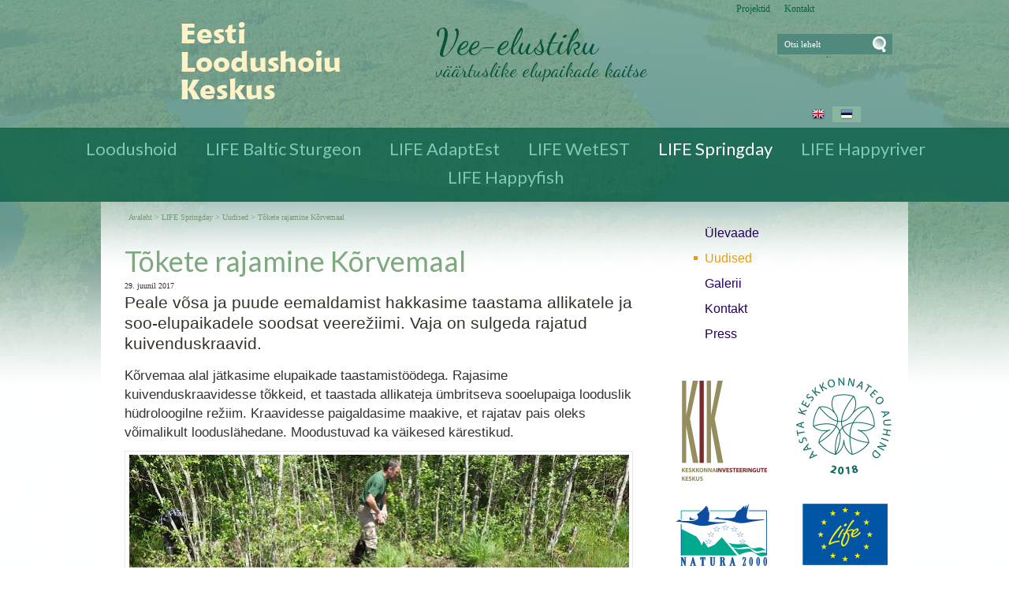

--- FILE ---
content_type: text/html; charset=ISO-8859-4
request_url: https://loodushoid.ee/Tokete_rajamine_Korvemaal__680
body_size: 10994
content:
<!DOCTYPE HTML PUBLIC "-//W3C//DTD HTML 4.01 Transitional//EN" "http://www.w3.org/TR/html4/loose.dtd"> <html><head><title>Tõkete rajamine Kõrvemaal </title><link rel=canonical href="https://loodushoid.ee/Tokete_rajamine_Korvemaal__680"><meta http-equiv=Pragma content=no-cache><meta http-equiv=Expires content=-1><meta name=viewport content="initial-scale=1"><meta name=description content="Peale võsa ja puude eemaldamist hakkasime taastama allikatele ja soo-elupaikadele soodsat veerežiimi. Vaja on sulgeda rajatud kuivenduskraavid. Kõrvemaa alal jätkasime elupaikade taastamistöödega. Rajasime kuivenduskraavidesse tõkkeid, et taastada allikateja ü Tõkete rajamine Kõrvemaal "><link rel="shortcut icon" href="favicon.ico"><META HTTP-EQUIV="Content-Type" CONTENT="text/html; charset=ISO-8859-4"><style type="text/css"> @media only screen and (min-width: 665px){.cleargallery{clear: both;}}#hmlink a{display: inline;}a:link,a:visited,a:active{text-decoration: underline; font-weight:normal; color: #0272ba;}a:hover{text-decoration: underline; color: #095689}.pildiaar{padding:4px; border:1px solid #e8e8e8;}.tooteruut{padding:4px; border: solid 1px #e8e8e8;}.toot_hr_jn{display: block; padding-bottom: 2px; color: #333; border-bottom:solid 1px #e8e8e8;}#pildihigh{border:1px solid #5e5e5e;}.spilt{clear:both; margin-top:11px}body.mceContentBody{background: #ffffff;}img, div, input{_behavior: url('js/js/iepngfix.htc');}.carol, #carol, .c, #c{clear: both;}.sisutekst{font: normal 17px/24px Arial, Helvetica, sans-serif; color: #333;}body{font: normal 17px/24px Arial, Helvetica, sans-serif; color: #333; background:}td, table{font: normal 17px/24px Arial, Helvetica, sans-serif; color: #333;}p{font: normal 17px/24px Arial, Helvetica, sans-serif; color: #333;}.pealkiri{font: 400 36px/42px Lato, sans-serif; margin-top: 6px; margin-bottom: 3px; padding:0px; color: #7da97e;}.sissejuhatus{font: normal 21px/26px arial; padding:0px; margin:0px; padding-bottom:4px; color: #37332a}.alapealkiri{font: 400 26px/32px Lato, sans-serif; color: #f49a0b}.quote{font: normal 28px 'Dancing Script', cursive; color: #f49a0b; display: inline-text; background: url('d1/graaf/logo.png') -350px -500px; float: right; width: 315px; padding: 15px 0px; margin: 12px 0px 0px 20px; text-indent: 70px;}.autor{font: normal 10px/16px verdana; color: #333;}.pildiallkiri{font: italic 13px/16px verdana; color: #333;}.heledam{color: rgb(206, 70, 18); font-size: medium;}.tumedam{color: rgb(128, 0, 0); font-size: medium;}body.mceContentBody{background: #ffffff;}html *{margin: 0; padding: 0; color: #333;}body{font: normal 17px/24px Arial, Helvetica, sans-serif; background: #fff; margin: 0; padding: 0; overflow-y: auto; overflow-x: auto;}@media only screen and (max-width: 1080px){body{overflow-x: hidden;}}div{margin:0; padding:0; -webkit-box-sizing: border-box; -moz-box-sizing: border-box; box-sizing: border-box;}#norma{width: 100%; position: relative; background: #fff url('d1/graaf/norma.jpg') center -403px fixed no-repeat; z-index: 12; margin:0; padding:0;}@media only screen and (max-width: 1024px){#norma{}}#naomi{background: url('d1/graaf/naomi.png') center 0px repeat-x fixed; padding: 0px; margin:0px;}.betty{padding-top: 0px; margin-top: 0px; position: relative; margin-left:auto; width: 1024px; margin-right:auto;}@media only screen and (max-width: 1024px){.betty{width: auto; margin: 0 auto;}}@media only screen and (min-width: 1024px){.betty{max-width: 1024px; margin: 0 auto;}}#may{position: absolute; top: 38px; left: 0px; font: normal 10px/11px arial}#susanna{margin: 0px; padding:0px; z-index:8; position: relative; z-index: 15;}#alice{width: 100%; color: #fff; margin: 0px; padding: 0px; position: relative; z-index: 16; padding-bottom: 4px;}#alice_i{padding: 0px 1px; text-align: left;}#cristina{font: normal 12px/12px verdana; float: right; margin: 0px 5px 0px 5px; text-align: right;}#cristina a{color: #0e6044; display: inline-block; margin-top: 5px; margin-bottom: 7px; text-decoration: none; font-weight: normal}@media only screen and (min-width: 830px){#cristina{margin-right: 100px;}}#loren{width: 375px; height: 100px; float: left; overflow:hidden; margin:0px; padding:0px; margin-bottom: 7px;}#loren a{width: 100%; height: 100%; display: inline-block; overflow: hidden;}#loren a:before, #loren a[href^="javascript:"]:after{content: url('d1/graaf/logo.png'); position: relative; top: -34px;}#susie{display: none; float: left; margin-top: 4px; margin-left: 50px; width: 400px; margin-bottom: -20px;}#susie p, #susie{color: #07543b; font: 400 25px/25px 'Dancing Script', cursive;}#susie a:link{font-weight: 300;}#susie p{font: 400 45px/45px 'Dancing Script', cursive; margin:0px; padding:0px;}@media only screen and (min-width: 765px){#susie{display: block; position: relative; z-index:14}}#olivia{width: 150px; height: 34px; margin-top: 6px; overflow: hidden; margin-left: 10px; margin-right: 0px; margin-bottom:0px; padding: 2px 0px 0px 8px; background: #f9f; display: none; background: url('d1/graaf/logo.png') -845px -40px no-repeat; position: absolute; right: 20px; top: 5px}@media only screen and (min-width: 990px){#olivia{display: block}}label{position: relative; left: 160px; top: -34px; display: inline block; font: normal 9px arial; width: 15px; height: 15px}#onpinp{border:0; background: 0 ; margin: 0px 0px 0px 0px; height: 19px; padding: 0px; font:normal 11px/15px verdana; color:#ffffff; -webkit-box-shadow: none; -moz-box-shadow: none; box-shadow: none;}html>body #onpinp{margin: 0px 0px 0px 0px;}#onpsmt{border:0; background:0; height: 22px; width: 22px; font: normal 12px/12px verdana; padding: 0; color:0; -webkit-box-shadow: none; -moz-box-shadow: none; box-shadow: none;}html>body #onpsmt{padding: 0px 5px 5px 5px;}.oliviapealkiri{margin-top:2px; font: normal 18px/22px arial; color: #1e0fbe;}.oliviapealkiri strong{margin-top:2px; font: bold 18px/22px arial; color: #1e0fbe;}#kaia{clear:both; color: #bbbbbb; margin-right: 5px; min-height: 20px;}@media only screen and (min-width: 1024px){#kaia{margin-right: 60px;}}#kaia a:link, #kaia a:active, #kaia a:visited{display:block; padding: 2px 10px 2px 10px; float:right; text-decoration: none;}#kaia a:hover, #kaia .keel_active{background: #89b5a1;}.flag{background: url('d1/graaf/logo.png'); display: block; height: 16px; width: 16px;}#gillian{}#hanna{width: 100%; background: url('d1/graaf/logo.png') 0px -180px; margin-bottom:0px; color: #fff; padding: 2px 0px 8px 0px; margin-top: 7px; position: relative; z-index: 12; clear: both;}@media only screen and (min-width: 1024px){#hanna{padding: 8px 0px 14px 0px;}}#hanna ul{margin: 0px; padding: 0px; padding-left: 2px;}#hanna a{display: block; font: 400 22px/22px Lato, sans-serif; color: #80c9b6; margin: 6px 2px 1px 2px; padding: 2px 16px 5px 16px; text-decoration: none}@media only screen and (max-width: 800px){#hanna a{font: 400 20px/20px Lato, sans-serif;}}#hanna a:hover, #hanna .lMActive{color: #ffffff; border-radius: 4px; text-decoration: none;}.hid{position: absolute; display: none; filter:alpha(opacity=98); opacity:0.98; margin: 0px; padding: 0px; z-index:5; width: 202px;}.tnp{position: relative; background-color:#fff; padding: 5px 2px 5px 2px; border-left: solid 1px #aaa; border-bottom: solid 1px #aaa; border-right: solid 1px #aaa; margin:0px; margin-top:0px; list-style: none; text-align: left; width: 267px;}html>body .tnp{width:265px}#hanna li{list-style: none; list-style-image: none; list-style-type: none; display: inline-block; zoom: 1; *display: inline; margin:0px; padding: 0px;}#hanna div li{height: 20px;}#hanna .tnp a{display: block; border: 0; background: 0; margin: 0px 0px 3px 8px; padding: 2px 2px 5px 8px; font: normal 16px/20px arial; color:#210057; text-decoration: none;}#hanna .tnp a:hover, #hanna .tnp .tnpActive{color: #e59d14; padding: 2px 2px 5px 8px; border-radius: 0px; margin: 0px 0px 3px 8px; background: 0;}#fiona{position: relative; z-index: 4; background: url('d1/graaf/fiona.jpg') center top; height: 19px;}#fionS{width: 100%; position: relative; z-index: 11; display: block; height: 300px; background:url('d1/graaf/susanna.jpg') top center no-repeat; background-size: 100% auto;}#fionS a{display: block; width: 100%; height: 100%; box-sizing: border-box; color: white; text-decoration:none; position: absolute; display: none;}.fionSsisu{display: none;}.fionSsisu2{color: #333; padding: 20px 5px 30px 40px; font: normal 16px Lato, sans-serif; width: 500px; height: auto; margin: 40px auto 0px 10%; position: absolute; background: url('d1/graaf/fions_transparent.png'); display: block;}.fionSfirst{font: normal 26px Lato, sans-serif; color: #001f6e}.fionSsisuNupp{margin-top: 8px; display: inline-block; text-decoration:none; font: normal 18px Lato, sans-serif; background: #001f6e; border-radius: 5px; padding: 4px 25px 6px 25px; color: white; text-shadow: none;}@media only screen and (max-width: 799px){#fionS{height: 200px;}.fionSsisu2{margin: 20px auto 0px 10px;}}@media only screen and (max-width: 599px){#fionS{height: 120px;}.fionSsisu2{width: auto; margin: 0px; font: normal 12px Lato, sans-serif;}.fionSfirst{font: normal 16px Lato, sans-serif;}}h1{font: normal 18px/22px verdana; color: #fff}h2{font: normal 16px/20px verdana; color: #fff}h3{position: absolute; top: 22px; left: 5px; padding: 10px 2px 18px 2px; overflow: hidden; font: normal 16px/22px verdana; width: 72px; border: solid 1px red; padding-top: 42px; max-height: 140px;}#cts, #cts a, .cts, .cts a{font: normal 14px/16px verdana; color: #fff}#cts2, #cts2 a, .cts2, .cts2 a{position: relative; padding-left: 5px; font: normal 3px/5px verdana; color: #fff; opacity:0.2; z-index: 1}#melody{background: #fff; padding: 0px; margin-top: 90px; height: auto; z-index: 4;}#megan{background: url('d1/graaf/megan.png') center -20px repeat-x; position: relative; top: -90px; padding-top: 15px; z-index: 4;}#megan ul, #megan ol{list-style-position: inside; padding: 0px 0px 5px 40px;}.hw, #hw{position: absolute; left: 0; top: -840px; text-align:left; width: 615px; z-index: 1}#ingrid{padding-left: 5px; padding-bottom: 0px; font:normal 10px/10px verdana; color:#75997a;}#ingrid a:link, #ingrid a:active, #ingrid a:hover, #ingrid a:visited{font: normal 10px/10px verdana; text-decoration: none; display: inline-block; margin-bottom: 23px; color: #75997a}.arrow{display: inline-block; margin-bottom: 1px}@media only screen and (max-width: 600px){.arrow{margin-bottom: 8px;}}#julia{float: left; margin: 0 30px; width: 645px; margin-bottom: -50px; max-width: 645px}#carla{float: right; clear: right; max-width: 315px; padding: 0px; margin:0px; margin: 0px auto; margin-bottom: -50px;}@media only screen and (max-width: 1023px){#julia, #carla{float: none; margin:auto; width: auto; max-width: 645px;}#carla{margin-top: 20px;}}@media only screen and (max-width: 666px){#julia, #carla{float: none; padding: 5px 10px; margin:auto; width: 100%; max-width: 645px;}}#priscilla{text-align:right; margin-right: 8px; margin-top: 12px; margin-bottom:12px}#priscilla a{background: url('d1/graaf/logo.png') -1220px -548px no-repeat; display: inline-block; height: 20px; width: 57px; margin: 10px 10px 10px 0px}#virginia{float: right; width: 315px; padding: 5px 30px;}#lM{position:relative; margin: 0px 0px 0px 10px; padding:10px 0px 3px 3px;}#lM a{display: block; margin-bottom: 12px; padding: 0px 5px 0px 14px; font: normal 16px/20px arial; color: #210057; text-decoration: none;}#lM a:hover, #lM .lMActive{color: #e59d14; background: url('d1/graaf/logo.png') -754px -493px no-repeat;}#lM .lMSecond{display: block; margin-left: 30px;}@media only screen and (max-width: 1024px){#virginia{float: none; text-align: center; width: 100%; padding: 0px;}#virginia, #lM a, #lM div, #lM .lMSecond{display: inline-block; margin-left: 0px;}#lM{padding:0px;}#lM div{width: auto; float: none; display: inline-block;}}#ursula, #sonja, #kimberly, #melinda, #lara{width: 300px; float: right; font: normal 12px/18px verdana; padding: 10px;}.uudis_main{text-align:right; font: bold 14px arial; color: #f49a0b}.uudis_blokk{padding: 5px 0px 0px 0px;}.uudis_main a{font: bold 14px arial; color: #f49a0b}.uudis_date, .uudis_date a{font: normal 10px verdana; color: #333}.uudis_pealk, .uudis_pealk a{font: 400 18px/22px Lato, sans-serif; text-decoration: none; color: #f5a01a}.uudis_sissejuh, .uudis_sissejuh a, .uudis_sissejuh a:hover{font: normal 12px/18px verdana; padding-bottom: 25px; text-decoration: none; color: #333}.syndic_sissejuh, .syndic_sissejuh a, .syndic_sissejuh a:hover{font: font: normal 17px/24px Arial, Helvetica, sans-serif;; padding-bottom: 10px; color: #333 ; font-weight: normal; display: block; text-decoration: none}.syndic_date, .syndic_date a{font: normal 10px verdana; color: #333}.uudis_social{position: relative; top: 5px; left: -5px; margin-bottom: 8px; text-align: center;}.varvisilt{background: #feff19; color: #596010; font: normal 14px/14px 'Vollkorn', serif; display: inline-block; padding: 2px 12px 2px 12px}@media only screen and (min-width: 1024px){#ursula, #sonja, #kimberly, #melinda, #lara{float: right; width: 310px;}}#lara{text-align: center}#kimberly, #kimberly a{font: 400 18px/22px Lato, sans-serif; color: #fff;}#kimberly{; background: #07543b; padding:0px; margin:0px; border-top-left-radius: 7px; border-bottom-left-radius: 7px; margin-left: 10px; padding: 8px 10px 12px 20px;}#kimberly a{color: #fff; text-decoration: underline;}.fourvalues{margin: 10px 10px 20px 16px}.fourvalues div{margin-top:10px; color: #670000; font: normal 16px/24px calibri; font-style:italic}#sonja{text-align: center; margin: 15px 10px 5px 0px; margin: 15px 0px 5px 10px;}#melinda{margin-top: 10px; text-align: center;}#ursula{padding-bottom: 0px;}#sonja, #melinda{padding:10px 0px 0px 0px;}#sonja a{background: url('d1/graaf/logo.png'); background-color: #f49a0b; display: inline-block; height: 24px; width: 24px; margin: 0px 2px 4px 2px}#melinda img{margin: 0px 2px 4px 2px}.comment_header{background: #dddce4 ; margin: 28px 0px 3px 0px; width: 645px}table{border-spacing:0; background-repeat : no-repeat}#kalenderpos{position:absolute; left:709px; top:34px; z-index:29;}#cal{margin:0px 10px 10px 10px;}#cal, #cal table, #cal td, #cal th{padding:3px; border-spacing:0px; border-padding:0px; border-collapse: collapse; color: #455147; text-align:right; font:10px verdana}#cal{background: #efc01a; position: relative; padding-top: 45px; color: white; width: 230px; height: 230px; text-align: center; padding-left: 44px; vertical-align: middle;}#tnane{color: #157e4f; font-weight: bold}#tdhighl, .tdhighl{background: #c34603; padding:3px; text-align:right; font:10px verdana}#tdhighl a, .tdhighl a{color: #455147}.cmpl{margin: 2px; color: #9f7d04; width: 218px; text-align:left; background: #f8f3e0; border: solid 1px #e9d58d; padding: 2px 5px 3px 2px}.cmpl a{color: #9f7d04;}html>body .cmpl{width:207px}.kn{color: #7da97e; margin-top: 4px}.an{color: #7da97e; font: bold 14px verdana}#korv{float: left; margin-top: 8px; margin-left: 150px; padding-bottom: 8px; font: normal 12px/18px verdana; color: #95947e; z-index:5}#korv a{color: #95947e; font-weight: normal;}#login{position:absolute; right: 20px; top: 50px; width: 350px; text-align:right; z-index:5}#mrkspilv{width: 180px; position: relative; left: 15px; top: 12px; text-align: center;}#highlight{background-color: #fffdf0;}.toimetaja{text-align:right; clear:both; width:120px; margin:4px 0px 4px 0px; color:#777777; padding-right:4px; border:1px dashed #9f9f9f; background-color: #ffffff; font: normal 9px/14px verdana}.toimetaja a:link, .toimetaja a:active, .toimetaja a:visited, #kimberly .toimetaja a{font: normal 9px/14px verdana; color: #777777; font-weight: bold; text-decoration: none;}.toimetaja a:hover{text-decoration: underline;}.vasakjuhend{font: normal 10px/12px verdana; color: #898989;}.vasakjuhendin{border:1px solid #a9a9a9; background: 0 ; font:normal 11px verdana; height: 20px; color: #808080; vertical-align:middle}.juhend{font: normal 10px/12px verdana; color: #333}#fs{font: normal 10px/12px verdana; margin-top:3px;}.r_gallup{border:none; margin-bottom:-4px}input{border:1px solid #aaaaaa; background: 0 ; font:normal 11px verdana; height: 24px; color:#777777; vertical-align:middle; -moz-border-radius:3px; -khtml-border-radius:3px; -webkit-border-radius: 3px; border-radius: 3px;}textarea{border:1px solid #aaaaaa; background: 0 ; font: 11px verdana; color:#777777; overflow:auto; -moz-border-radius:0.2em; -khtml-border-radius:0.2em; -webkit-border-radius: 0.2em; border-radius: 0.2em;}input, textarea{border: solid 1px #aaaaaa; outline: 0; background: #FFFFFF; background: -webkit-gradient(linear, left top, left 8, from(#FFFFFF), color-stop(4%, #EfEfEf), to(#FFFFFF)); background: -moz-linear-gradient(top, #FFFFFF, #EfEfEf 2px, #FFFFFF 8px); box-shadow: rgba(0,0,0, 0.1) 0px 0px 8px; -moz-box-shadow: rgba(0,0,0, 0.1) 0px 0px 8px; -webkit-box-shadow: rgba(0,0,0, 0.1) 0px 0px 8px;}input:hover, textarea:hover, input:focus, textarea:focus{border-color: #403438; -webkit-box-shadow: rgba(0, 0, 0, 0.15) 0px 0px 8px; -moz-box-shadow: rgba(0,0,0, 0.15) 0px 0px 8px;}.drop{font: 10px verdana; color:#777777}.submit{border:solid 1px #0272ba; background:#0272ba; font: normal 11px/11px verdana; height:24px; cursor:pointer; text-align: center; color:#fff; vertical-align:middle; padding:3px 10px 5px 10px;}p{margin: 0; padding: 0;}#timer{position: absolute; bottom: 1px; left: 2px; color: #000000; font: normal 9px verdana;}#update{position:absolute; top:-15px; left:220px}.query_head{color: #37332a; font: normal 14px/16px arial; padding: 10px 0px 0px 0px}#logout{text-align:right; font: normal 10px/12px verdana; position: absolute; width: 90px; right: 12px; top: 75px; z-index:15}#logout a{color: #ffffff;}#theresa{width: 100%; background:0; color: #666666; padding: 0px 0px 0px 0px; margin-bottom: 0px; position: relative; z-index: 5;}#wendy{border-top: solid 10px #e59d14; width: 100%; position: relative; z-index: 5; font: normal 11px/16px verdana; background: #00523a url('d1/graaf/wendy.jpg') center 0px no-repeat; color: #ffffff; padding: 10px 0px 50px 0px; margin-bottom: 0px; text-align: center;}#wendy_i{padding: 0px 15px;}#wendy a{color: #ffffff; font-weight: normal;}#may{top: -2935px; width: 318px;}#zara{font: normal 10px/16px verdana;}#zara_i{padding: 10px 15px 8px 15px; font: normal 10px/16px verdana; color: #968f77;}#zara_z{font: normal 10px/16px verdana; color: #968f77; float: right;}#zara_z a{font-weight: normal; text-decoration: none; color: #968f77;}h4, h4 a{display: inline-block; font-weight: normal; text-decoration: none; color: #968f77; padding: 0px; margin: 0px;}#az{opacity: 0.6; filter: alpha(opacity=60); position: relative; top: 1px; left: 5px; margin-bottom: -3px; display:inline-block; width: 15px; height: 15px; font: normal 36px verdana; overflow: hidden}#az:before, #az input[id^="footer:"]:after{content: url('d1/graaf/logo.png'); position: relative; left: -985px; top: -1065px}body.mceContentBody{background: #00523a ; padding:0px; margin:0px;}body.mceContentBody .wendy_col{border: dashed 1px gray; padding: 5px 5px; color: #ffffff ;}p{margin: 0; padding: 0;}.bot_header, .bot_header a, .bot_content, .bot_content a, .bot_content p, .bot_content td{color: #ffffff ; font: normal 11px/16px verdana;}.bot_header, .bot_header a{color: #fef1c7; font: 400 20px/24px Lato, sans-serif;}.wendy_col{width: 224px; margin: 5px 15px 10px 0px; float: left; padding: 5px 6px; font: normal 11px/16px verdana; color: #ffffff; text-align: left;}body.mceContentBody2{background: #fff; color: #968f77; font: normal 10px/16px verdana;}p{margin: 0; padding: 0;}.bot_header2, .bot_header2 a, .bot_content2, .bot_content2 a, .bot_content2 p, .bot_content2 td{color: #968f77; font: normal 10px/16px verdana;}.bot_content2 a{text-decoration: underline}.bot_header2, .bot_header2 a{font: bold 14px arial;}.fancybox-wrap,.fancybox-skin,.fancybox-outer,.fancybox-inner,.fancybox-image,.fancybox-wrap iframe,.fancybox-wrap object,.fancybox-nav,.fancybox-nav span,.fancybox-tmp{padding: 0; margin: 0; border: 0; outline: none; vertical-align: top;}.fancybox-wrap{position: absolute; top: 0; left: 0; z-index: 8020;}.fancybox-skin{position: relative; background: #f9f9f9; color: #444; text-shadow: none; -webkit-border-radius: 4px; -moz-border-radius: 4px; border-radius: 4px;}.fancybox-opened{z-index: 8030;}.fancybox-opened .fancybox-skin{-webkit-box-shadow: 0 10px 25px rgba(0, 0, 0, 0.5); -moz-box-shadow: 0 10px 25px rgba(0, 0, 0, 0.5); box-shadow: 0 10px 25px rgba(0, 0, 0, 0.5);}.fancybox-outer, .fancybox-inner{position: relative;}.fancybox-inner{overflow: hidden;}.fancybox-type-iframe .fancybox-inner{-webkit-overflow-scrolling: touch;}.fancybox-error{color: #444; font: 14px/20px "Helvetica Neue",Helvetica,Arial,sans-serif; margin: 0; padding: 15px; white-space: nowrap;}.fancybox-image, .fancybox-iframe{display: block; width: 100%; height: 100%;}.fancybox-image{max-width: 100%; max-height: 100%;}#fancybox-loading, .fancybox-close, .fancybox-prev span, .fancybox-next span{background-image: url('js/fancybox/fancybox_sprite.png');}#fancybox-loading{position: fixed; top: 50%; left: 50%; margin-top: -22px; margin-left: -22px; background-position: 0 -108px; opacity: 0.8; cursor: pointer; z-index: 8060;}#fancybox-loading div{width: 44px; height: 44px; background: url('js/fancybox/fancybox_loading.gif') center center no-repeat;}.fancybox-close{position: absolute; top: -18px; right: -18px; width: 36px; height: 36px; cursor: pointer; z-index: 8040;}.fancybox-nav{position: absolute; top: 0; width: 40%; height: 100%; cursor: pointer; text-decoration: none; background: transparent url('js/fancybox/blank.gif'); -webkit-tap-highlight-color: rgba(0,0,0,0); z-index: 8040;}.fancybox-prev{left: 0;}.fancybox-next{right: 0;}.fancybox-nav span{position: absolute; top: 50%; width: 36px; height: 34px; margin-top: -18px; cursor: pointer; z-index: 8040; visibility: hidden;}.fancybox-prev span{left: 10px; background-position: 0 -36px;}.fancybox-next span{right: 10px; background-position: 0 -72px;}.fancybox-nav:hover span{visibility: visible;}.fancybox-tmp{position: absolute; top: -99999px; left: -99999px; visibility: hidden; max-width: 99999px; max-height: 99999px; overflow: visible !important;}.fancybox-lock{overflow: hidden !important; width: auto;}.fancybox-lock body{overflow: hidden !important;}.fancybox-lock-test{overflow-y: hidden !important;}.fancybox-overlay{position: absolute; top: 0; left: 0; overflow: hidden; display: none; z-index: 8010; background: url('js/fancybox/fancybox_overlay.png');}.fancybox-overlay-fixed{position: fixed; bottom: 0; right: 0;}.fancybox-lock .fancybox-overlay{overflow: auto; overflow-y: scroll;}.fancybox-title{visibility: hidden; font: normal 13px/20px "Helvetica Neue",Helvetica,Arial,sans-serif; position: relative; text-shadow: none; z-index: 8050;}.fancybox-opened .fancybox-title{visibility: visible;}.fancybox-title-float-wrap{position: absolute; bottom: 0; right: 50%; margin-bottom: -35px; z-index: 8050; text-align: center;}.fancybox-title-float-wrap .child{display: inline-block; margin-right: -100%; padding: 2px 20px; background: transparent; background: rgba(0, 0, 0, 0.8); -webkit-border-radius: 15px; -moz-border-radius: 15px; border-radius: 15px; text-shadow: 0 1px 2px #222; color: #FFF; font-weight: bold; line-height: 24px; white-space: nowrap;}.fancybox-title-outside-wrap{position: relative; margin-top: 10px; color: #fff;}.fancybox-title-inside-wrap{padding-top: 10px;}.fancybox-title-over-wrap{position: absolute; bottom: 0; left: 0; color: #fff; padding: 10px; background: #000; background: rgba(0, 0, 0, .8);}@media only screen and (-webkit-min-device-pixel-ratio: 1.5), only screen and (min--moz-device-pixel-ratio: 1.5), only screen and (min-device-pixel-ratio: 1.5){#fancybox-loading, .fancybox-close, .fancybox-prev span, .fancybox-next span{background-image: url('js/fancybox/fancybox_sprite@2x.png'); background-size: 44px 152px;}#fancybox-loading div{background-image: url('js/fancybox/fancybox_loading@2x.gif'); background-size: 24px 24px;}}</style></head><body> <div id="norma"><div id="naomi"><div id="alice"><div class="betty" id="by1"><div id="alice_i"> <div id="cristina"><a href='Projektid_18'>Projektid</a> &nbsp; &nbsp; &nbsp;<a href='Kontakt_709'>Kontakt</a> &nbsp; &nbsp; &nbsp;</div><div class=c></div></div></div></div> <div class="betty" id="by2"> <div id="loren"><a href="https://loodushoid.ee/Eesti_Loodushoiu_Keskus_1" title="Tõkete rajamine Kõrvemaal "><b>Tõkete rajamine Kõrvemaal</b></a></div><div id="susie"><p>Vee-elustiku</p>väärtuslike elupaikade kaitse</div><div id="olivia"><form action="" method="post" ENCTYPE="multipart/form-data" style='margin:0;padding:0'><div style='background: url("d1/graaf/space.gif") no-repeat; width:162px; height: 27px;margin:0px;padding:0px'><div style='margin:0px;padding:0px; padding-top:1px;padding-left:5px;'><input name="otsing" type="text" size="14" value="Otsi lehelt" id="onpinp" onfocus="if (this.value==this.defaultValue) this.value='';"> <input type="image" src="d1/graaf/space.gif" id="onpsmt" alt='Otsi lehelt '><label for="onpinp">Otsi lehelt </label><label for="onpsmt">Press for Otsi lehelt </label></div></div><input name="l" type="hidden" value="et"><input name="sct" type="hidden" value="1"><input name="action" type="hidden" value="otsing"></form>Peale võsa ja puude eemaldamist hakkasime taastama allikatele ja soo-elupaikadele soodsat veerežiimi. Vaja on sulgeda rajatud kuivenduskraavid. Veetõkke rajamine Kiigumõisas, juuni 2017 <i>Tõkete rajamine Kõrvemaal</i> </div> <div id="may"></div> <div id="kaia"> <a href="Eesti_Loodushoiu_Keskus_1" class=keel_active><span class=flag style='background-position: -1172px -500px'></span></a> <a href="Wildlife_Estonia_6"><span class=flag style='background-position: -1148px -500px'></span></a> <div class=c></div></div> </div><div id="susanna"></div><div id="hanna"><table align=center border=0 style='margin:0px auto;' cellpadding="0" cellspacing="0"><tr><td align=center><ul><li><a href="Eesti_Loodushoiu_Keskus_1" onmouseover="mopen('m1')" onmouseout="mct()">Loodushoid</a> <div id=m1 onmouseover="mcct()" onmouseout="mct()" class='hid'><div class=tnp><a href="Projektid_18">Projektid</a> <a href="Uudised_459">Uudised</a> <a href="Pildialbum_14">Pildialbum</a> <a href="Kontakt_12">Kontakt</a> </div></div></li><li><a href="LIFE_Baltic_Sturgeon_796" onmouseover="mopen('m796')" onmouseout="mct()">LIFE Baltic Sturgeon</a> <div id=m796 onmouseover="mcct()" onmouseout="mct()" class='hid'><div class=tnp><a href="LIFE_Baltic_Sturgeon_797">Ülevaade</a> <a href="Asustamised_2025_aastal_798">Uudised</a> <a href="Galerii_811">Galerii</a> </div></div></li><li><a href="LIFE_AdaptEst_821" onmouseover="mopen('m821')" onmouseout="mct()">LIFE AdaptEst</a> <div id=m821 onmouseover="mcct()" onmouseout="mct()" class='hid'><div class=tnp><a href="Uudised_824">Uudised</a> </div></div></li><li><a href="LIFE_SIP_WetEST_projekt_Uhiste_joupingutuste_voimestamin_846" onmouseover="mopen('m846')" onmouseout="mct()">LIFE WetEST</a> <div id=m846 onmouseover="mcct()" onmouseout="mct()" class='hid'><div class=tnp><a href="Uudised_847">Uudised</a> </div></div></li><li><a href="Allikad_ja_nende_kaitse_343" class=lMActive onmouseover="mopen('m343')" onmouseout="mct()">LIFE Springday</a> <div id=m343 onmouseover="mcct()" onmouseout="mct()" class='hid'><div class=tnp><a href="Norglubjaallikate_elupaigatuup_*7_361">Ülevaade</a> <a href="Tokete_rajamine_Korvemaal__360" class=tnpActive>Uudised</a> <a href="Galerii_362">Galerii</a> <a href="Kontakt_363">Kontakt</a> <a href="Press_379">Press</a> </div></div></li><li><a href="LIFE_Happyriver_342" onmouseover="mopen('m342')" onmouseout="mct()">LIFE Happyriver</a> <div id=m342 onmouseover="mcct()" onmouseout="mct()" class='hid'><div class=tnp><a href="Laeva_joe_taastamine_algas_345">Uudised</a> <a href="Ulevaade_346">Ülevaade</a> <a href="Biotelemeetria_ja_otoliidi_mikrokeemia_700">Kaasaegsed uuringumeetodid</a> <a href="Galerii_357">Galerii</a> <a href="LIFE_PLATFORM_MEETING_446">LIFE+Platform meeting</a> <a href="Kontakt_358">Kontakt</a> <a href="Press_393">Press</a> </div></div></li><li><a href="HAPPYFISH_LIFE__projekt_Elusti_15" onmouseover="mopen('m15')" onmouseout="mct()">LIFE Happyfish</a> <div id=m15 onmouseover="mcct()" onmouseout="mct()" class='hid'><div class=tnp><a href="LIFE_HAPPYFISH_20">Projekti ülevaade</a> <a href="Algab_tougjate_margistamine_30">Kalamärgiste kampaania</a> <a href="Emajoe_vanajoed_27">Emajõe vanajõed</a> <a href="Natura_2000_kalaliigid_Alam-Pedja__28">Natura 2000 kalaliigid</a> <a href="Pildigalerii_26">Pildigalerii</a> <a href="Kontakt_36">Kontakt</a> </div></div></li></ul><div id=h5 onmouseover="mcct()" onmouseout="mct()" class=hid> </div></td></tr></table><div class=c></div><div class=hw><div class=cts></div></div> </div><div class="betty" id="by3"><div id="melody"><div id="megan"><div id="virginia"><div id=lM> <a href="Norglubjaallikate_elupaigatuup_*7_361" >Ülevaade </a> <a href="Margalade_paev_2016_360" class=lMActive >Uudised </a> <div class="lMSecond"></div><a href="Galerii_362" >Galerii </a> <a href="Kontakt_363" >Kontakt </a> <a href="Press_379" >Press </a> </div></div> <div id="julia"><div id="ingrid"><a href="Eesti_Loodushoiu_Keskus_1">Avaleht </a> &gt; <a href="Allikad_ja_nende_kaitse_343">LIFE Springday</a> &gt; <a href="Margalade_paev_2016_360">Uudised</a> &gt; <a href="Tokete_rajamine_Korvemaal__680">Tõkete rajamine Kõrvemaal </a> </div><div style="margin:0px 0px 0px 0px; "><h1 class=pealkiri>Tõkete rajamine Kõrvemaal </h1> <div class=autor>29. juunil 2017</div><h2 class=sissejuhatus style='margin-bottom:12px'>Peale võsa ja puude eemaldamist hakkasime taastama allikatele ja soo-elupaikadele soodsat veerežiimi. Vaja on sulgeda rajatud kuivenduskraavid.</h2></div> <a name="1"></a><table cellspacing="0" cellpadding="0" width="100%"><tr><td class=sisutekst><div class=sv><p>Kõrvemaa alal jätkasime elupaikade taastamistöödega. Rajasime kuivenduskraavidesse tõkkeid, et taastada allikateja ümbritseva sooelupaiga looduslik hüdroloogilne režiim. Kraavidesse paigaldasime maakive, et rajatav pais oleks võimalikult looduslähedane. Moodustuvad ka väikesed kärestikud.</p></div></td></tr><tr><td><div class=spilt><div class='pildiaar largecont' style="text-align:center"><a class="fbx2-g" href="/s2/680_2105_s_g_Veetokke_rajamine_Kiigumoisas_juuni_2017_Tokete_rco50o.JPG" title="Veetõkke rajamine Kiigumõisas, juuni 2017 Tõkete rajamine Kõrvemaal " target='_blank'><img src="/s2/680_2105_s_s_Veetokke_rajamine_Kiigumoisas_juuni_2017_Tokete_rco50o.JPG" alt="Tõkete rajamine Kõrvemaal " border=0 style='width:290px' class='largepic'></a></div><div class=pildiallkiri style="margin-bottom:5px; padding-left:5px;">Veetõkke rajamine Kiigumõisas, juuni 2017</div></div> </td></tr></table><div id="priscilla"><a href="https://plus.google.com/share?url=https://loodushoid.ee/Tokete_rajamine_Korvemaal__680" target="_sec" title="Tõkete rajamine Kõrvemaal Share in Google+" style="width: 59px"></a><a href="http://twitter.com/share?url=https://loodushoid.ee/Tokete_rajamine_Korvemaal__680" target="_sec" title="Tõkete rajamine Kõrvemaal Tweet in Twitter" style="background-position: -1160px -548px; width: 58px"></a><a href="https://www.facebook.com/sharer/sharer.php?u=https://loodushoid.ee/Tokete_rajamine_Korvemaal__680" target="_sec" title="Tõkete rajamine Kõrvemaal Share in Facebook" style="background-position: -1100px -548px;"></a><a href="http://www.linkedin.com/shareArticle?mini=true&amp;url=https://loodushoid.ee/Tokete_rajamine_Korvemaal__680" target="_sec" title="Tõkete rajamine Kõrvemaal Share this Page" style="background-position: -1280px -548px; width: 61px"></a></div></div> <div id="carla"><div id="lara"><div style='display:inline-block; margin-top:10px'><a href='http://www.kik.ee/' class=plink target="_2aken"><img src='/s2/s/b1-kik.png' border=0 alt='Tõkete rajamine Kõrvemaal '></a></div><div style='display:inline-block; margin-top:10px'><a href='https://life.envir.ee/laeva-j%C3%B5e-taastamine-happyriver-valiti-2018-keskkonnateoks' class=plink target="_2aken"><img src='/s2/s/banner2018-keskkonnategu.png' border=0 alt='Tõkete rajamine Kõrvemaal '></a></div><div style='display:inline-block; margin-top:10px'><a href='http://ec.europa.eu/environment/nature/info/pubs/natura2000nl_en.htm' class=plink target="_2aken"><img src='/s2/s/b3-natura2000.png' border=0 alt='Tõkete rajamine Kõrvemaal '></a></div><div style='display:inline-block; margin-top:10px'><a href='http://ec.europa.eu/environment/life/' class=plink target="_2aken"><img src='/s2/s/b4-life.png' border=0 alt='Tõkete rajamine Kõrvemaal '></a></div><div style='display:inline-block; margin-top:10px'><a href='https://www.loodushoid.ee/HAPPYFISH_LIFE__projekt_Elusti_15' class=plink target="_2aken"><img src='/s2/s/b2-aasta-keskkonnategu.png' border=0 alt='Tõkete rajamine Kõrvemaal '></a></div><div style='clear:both'></div></div><div id="ursula"><div class='uudis_blokk'><div class="uudis_date">2. dets. 2025</div><div class="uudis_pealk"><a href="Osoon_angerjast_853">Osoon angerjast</a></div><div class="uudis_sissejuh"><a href="Osoon_angerjast_853">1.12.2025 linastus ETV saatesarjas Osoon lugu angerjast. Osooni võttegrupp osales Loodushoiu Keskuse poolt läbiviidava a..</a></div><div class="uudis_date">18. nov. 2025</div><div class="uudis_pealk"><a href="Tougja_asustamine_2025_852">Tõugja asustamine 2025</a></div><div class="uudis_sissejuh"><a href="Tougja_asustamine_2025_852">6. novembril asustasime Põltsamaa ja Kasari jõkke sellekevadisi tõugjaid. Tõugjad paljundati ja kasvatati asustamiseni R..</a></div></div></div><div id="kimberly">Loodushoiu Keskuse <a href=Projektid_18>projektid</a>. Saada enda <a href=Kontakt_12>sõnum</a> kontaktilehel. </div><div id="sonja"><a href="http://www.facebook.com" style='background-position: -1124px -524px' title='see www.facebook.com'></a> <a href="http://www.picasa.com" style='background-position: -1244px -524px' title='see www.picasa.com'></a> <a href="http://www.twitter.com" style='background-position: -1268px -524px' title='see www.twitter.com'></a> <a href="http://www.youtube.com" style='background-position: -1316px -524px' title='see www.youtube.com'></a> </div> </div> <div class=c></div></div></div></div><div class=c></div><div id="theresa"></div><div id="wendy"><div class="betty" id="by4"><div id="wendy_i"><p class="wendy_col"><span class="bot_header">Keskuse tutvustus</span><br>Eesti Loodushoiu Keskus on 2000. aastal asutatud &uuml;hing, mis tegeleb&nbsp;peamiselt sisevete kaitse ja kalastiku elutingimuste parandamisega.</p><p class="wendy_col"><span class="bot_header">Elupaikade kaitse</span><br>Allikad, j&otilde;ed ja j&auml;rved on meie &uuml;hine rikkus, mille suurim v&auml;&auml;rtus on nende looduslik seisund. Vee-elupaikasid hoides tagame puhta vee, liigirikka elustiku ja kauni looduse.</p><p class="wendy_col"><span class="bot_header">LIFE projektid</span><br>2022. aasta septembris algas viieaastane projekt LIFE Baltic Sturgeon. L&otilde;pule on j&otilde;udmas P&auml;rnu j&otilde;estiku elupaikade taastamise tulemuslikkuse uuringud ja kalateede t&otilde;hususe uuringud. K&auml;imas on V&otilde;su j&otilde;e paisj&auml;rvede m&otilde;jude uuring.<br><br>Lahti&uuml;tlus. LIFE projekte kaasrahastab Euroopa Liidu LIFE programm. Avaldatud seisukohad ja arvamused on siiski ainult autori(te) omad ja ei pruugi kajastada Euroopa Liidu seisukohti. Nende eest ei saa vastutada Euroopa Liit.</p><p class="wendy_col" style="margin-right: 0px;"><span class="bot_header">Kontaktandmed</span><br>Veski 4, Tartu 51005<br>Tel: (+372) 7 422 767<br>E-post: <script language='JavaScript' type='text/javascript'> es1 = '&#x6d;&#97;&#105;&#x6c;&#x74;&#111;:me&#x65;&#x6c;'; es2 = '&#x69;s.&#116;&#97;&#109;&#98;&#x65;&#116;&#x73;&#'; es3 = 'x40;&#103;&#109;&#x61;i&#108;&#46;&#x63;&#111;&#10'; es4 = '9;'; ts1 = 'm&#x65;e&#x6c;is&#46;t&#x61;&#x6d;&#x62;&#101;&#x7'; ts2 = '4;s&#x40;g&#109;&#97;&#x69;l&#x2e;&#99;&#x6f;&#109'; ts3 = ';'; document.write('<a href='+es1+es2+es3+es4+'>'+ts1+ts2+ts3+'<'+'/a>');</script><object><noscript><a href="&#x6d;&#97;&#105;&#x6c;&#x74;&#111;:me(no-Spmam]&#x65;&#x6c;&#x69;s.&#116;&#97;&#109;&#98;&#x65;&#116;&#x73;&#x40;&#103;&#109;&#x61;i&#108;&#46;&#x63;&#111;&#109;">m&#x65;e&#x6c;[no-Smpam)is&#46;t&#x61;&#x6d;&#x62;&#101;&#x74;s&#x40;g&#109;&#97;&#x69;l&#x2e;&#99;&#x6f;&#109;</a></noscript></object><br>Tel: (+372) 5176886</p><div class=c></div></div></div></div><div id="zara"><div class="betty" id="by5"><div id="zara_i"><div id=zara_z><h4><a href='http://www.aara.ee/Kodulehe_valmistamine' title='Kodulehe valmistamine - loe kodulehe valmistamise kohta'>Veebidisain ja FastLion CMS</a> aara.ee</h4> <div id=az><a href="https://loodushoid.ee/Tokete_rajamine_Korvemaal__680" title="Tõkete rajamine Kõrvemaal "> </a> <h2><a href='https://loodushoid.ee/Tokete_rajamine_Korvemaal__680'>Tõkete rajamine Kõrvemaal</a></h2> Kõrvemaa alal jätkasime elupaikade taastamistöödega Rajasime kuivenduskraavidesse tõkkeid, et taastada allikateja ümbritseva sooelupaiga looduslik hüdroloogilne režiim Peale võsa ja puude eemaldamist hakkasime taastama allikatele ja soo-elupaikadele soodsat veerežiimi. Vaja on sulgeda rajatud kuivenduskraavid. <h3>Tõkete rajamine Kõrvemaal</h3> </div> </div> www.loodushoid.ee &copy; 2023 Eesti Loodushoiu Keskus &raquo; <div class=c></div></div></div></div></div></div><script type="text/javascript">var jQl={q:[],dq:[],gs:[],ready:function(a){"function"==typeof a&&jQl.q.push(a);return jQl},getScript:function(a,c){jQl.gs.push([a,c])},unq:function(){for(var a=0;a<jQl.q.length;a++)jQl.q[a]();jQl.q=[]},ungs:function(){for(var a=0;a<jQl.gs.length;a++)jQuery.getScript(jQl.gs[a][0],jQl.gs[a][1]);jQl.gs=[]},bId:null,boot:function(a){"undefined"==typeof window.jQuery.fn?jQl.bId||(jQl.bId=setInterval(function(){jQl.boot(a)},25)):(jQl.bId&&clearInterval(jQl.bId),jQl.bId=0,jQl.unqjQdep(),jQl.ungs(),jQuery(jQl.unq()), "function"==typeof a&&a())},booted:function(){return 0===jQl.bId},loadjQ:function(a,c){setTimeout(function(){var b=document.createElement("script");b.src=a;document.getElementsByTagName("head")[0].appendChild(b)},1);jQl.boot(c)},loadjQdep:function(a){jQl.loadxhr(a,jQl.qdep)},qdep:function(a){a&&("undefined"!==typeof window.jQuery.fn&&!jQl.dq.length?jQl.rs(a):jQl.dq.push(a))},unqjQdep:function(){if("undefined"==typeof window.jQuery.fn)setTimeout(jQl.unqjQdep,50);else{for(var a=0;a<jQl.dq.length;a++)jQl.rs(jQl.dq[a]); jQl.dq=[]}},rs:function(a){var c=document.createElement("script");document.getElementsByTagName("head")[0].appendChild(c);c.text=a},loadxhr:function(a,c){var b;b=jQl.getxo();b.onreadystatechange=function(){4!=b.readyState||200!=b.status||c(b.responseText,a)};try{b.open("GET",a,!0),b.send("")}catch(d){}},getxo:function(){var a=!1;try{a=new XMLHttpRequest}catch(c){for(var b=["MSXML2.XMLHTTP.5.0","MSXML2.XMLHTTP.4.0","MSXML2.XMLHTTP.3.0","MSXML2.XMLHTTP","Microsoft.XMLHTTP"],d=0;d<b.length;++d){try{a= new ActiveXObject(b[d])}catch(e){continue}break}}finally{return a}}};if("undefined"==typeof window.jQuery){var $=jQl.ready,jQuery=$;$.getScript=jQl.getScript};jQl.loadjQ('//ajax.googleapis.com/ajax/libs/jquery/1.10.2/jquery.min.js'); (function(i,s,o,g,r,a,m){i['GoogleAnalyticsObject']=r;i[r]=i[r]||function(){(i[r].q=i[r].q||[]).push(arguments)},i[r].l=1*new Date();a=s.createElement(o), m=s.getElementsByTagName(o)[0];a.async=1;a.src=g;m.parentNode.insertBefore(a,m)})(window,document,'script','js/js/analytics.js','ga'); ga('create', 'UA-33150035-1', 'auto'); ga('send', 'pageview'); jQl.loadjQdep('js/js/jscomp.box.js'); function ajaxfontsmith(){var url = "js/js/fontsmith.php";var xmlf = new(this.XMLHttpRequest || ActiveXObject)('MSXML2.XMLHTTP.3.0'); xmlf.open("GET",url,true); xmlf.send(); xmlf.onreadystatechange = function(){if (xmlf.readyState== 4 && xmlf.status == 200){var css = document.createElement("style"); css.type = "text/css"; css.innerHTML = xmlf.responseText; document.head.appendChild(css);}}}ajaxfontsmith();</script> </body></html>